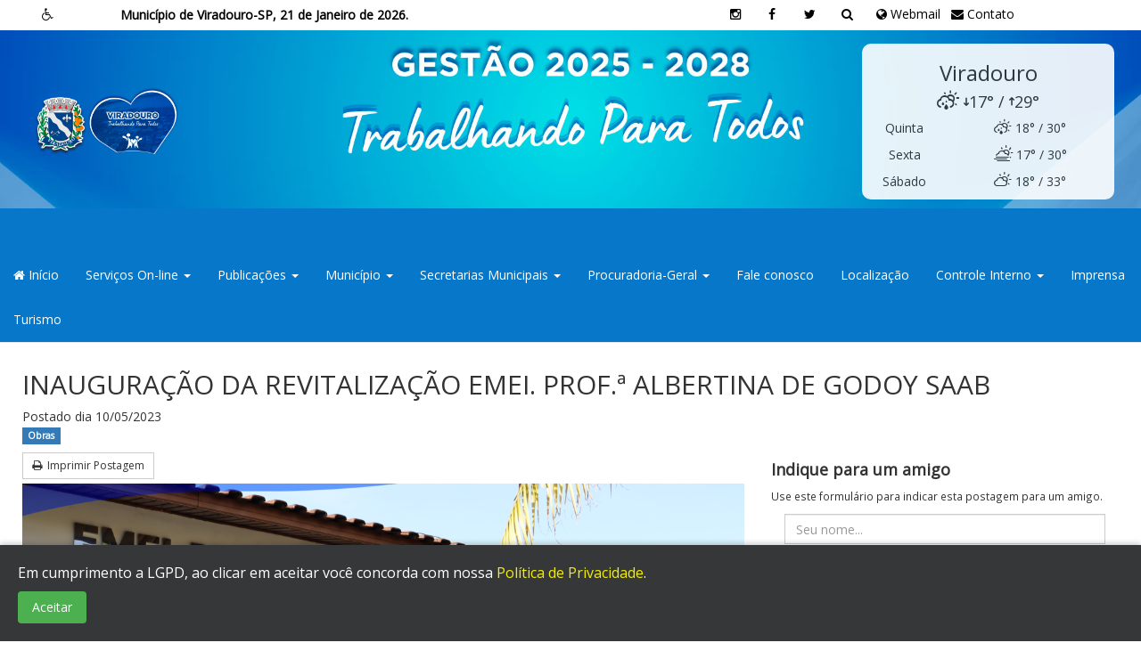

--- FILE ---
content_type: text/html; charset=UTF-8
request_url: https://viradouro.sp.gov.br/post/inauguracao-da-revitalizacao-emei-profa-albertina-de-godoy-saab-1683828931
body_size: 10442
content:
<!DOCTYPE html>
<html>
<head>
    <meta charset="utf-8" />
    <meta name="viewport" content="width=device-width, initial-scale=1, user-scalable=no">
    <link rel="shortcut icon" type="image/x-icon" href="https://viradouro.sp.gov.br/media/favicon.ico">
    <meta http-equiv="Content-type" content="text/html; charset=UTF-8" />
<meta name="robots" content="all" />
<meta name="author" content="WebRiopreto - webriopreto@webriopreto.com.br" />
<meta name="canonical" content="https://viradouro.sp.gov.br/post/inauguracao-da-revitalizacao-emei-profa-albertina-de-godoy-saab-1683828931" />
<meta name="title" content="INAUGURAÇÃO DA REVITALIZAÇÃO EMEI. PROF.ª ALBERTINA DE GODOY SAAB | Município de Viradouro-SP" />
<meta name="description" content="Em 1897, um grupo de fazendeiros da região promoveu um movimento para fundação de um patrimônio, cabendo ao Capitão Jerônimo da Silveira arrecadar fundos para aquisição dos 25 alqueires de terras. Desta gleba, dois alqueires foram destinados à padroeira escolhida, Nossa Senhora Aparecida. Surgiram nessa época, as  primeiras casas, pertencentes aos senhores Albino José Pereira e ao Capitão Vicente Marçal Lima. Em 1900, um segundo movimento foi promovido para construção da capela, sendo empreiteiros os senhores Carlos Tocalino e Luiz Carlos de Macena, que foi demolida em 1917, para dar lugar à nova igreja." />
<meta name="keywords" content="Prefeitura de Viradouro - SP, " />
<meta name="og:locale" content="pt_BR" />
<meta name="og:type" content="article" />
<meta name="og:image" content="https://viradouro.sp.gov.br/media/capas/9956b81edf7a725b7dcd61b19c279637.png" />
<meta name="og:title" content="INAUGURAÇÃO DA REVITALIZAÇÃO EMEI. PROF.ª ALBERTINA DE GODOY SAAB | Município de Viradouro-SP" />
<meta name="og:description" content="Em 1897, um grupo de fazendeiros da região promoveu um movimento para fundação de um patrimônio, cabendo ao Capitão Jerônimo da Silveira arrecadar fundos para aquisição dos 25 alqueires de terras. Desta gleba, dois alqueires foram destinados à padroeira escolhida, Nossa Senhora Aparecida. Surgiram nessa época, as  primeiras casas, pertencentes aos senhores Albino José Pereira e ao Capitão Vicente Marçal Lima. Em 1900, um segundo movimento foi promovido para construção da capela, sendo empreiteiros os senhores Carlos Tocalino e Luiz Carlos de Macena, que foi demolida em 1917, para dar lugar à nova igreja." />
<meta name="og:url" content="https://viradouro.sp.gov.br/post/inauguracao-da-revitalizacao-emei-profa-albertina-de-godoy-saab-1683828931" />
<meta name="og:site_name" content="Município de Viradouro-SP" />
    <title>INAUGURAÇÃO DA REVITALIZAÇÃO EMEI. PROF.ª ALBERTINA DE GODOY SAAB | Município de Viradouro-SP</title>
    <link rel="canonical" href="https://viradouro.sp.gov.br/post/inauguracao-da-revitalizacao-emei-profa-albertina-de-godoy-saab-1683828931" />
    <!-- Bootstrap -->
    <link href="https://viradouro.sp.gov.br/assets/css/bootstrap.min.css" rel="stylesheet">
    <link href="https://viradouro.sp.gov.br/assets/css/flat-bootstrap.css" rel="stylesheet">
    <link href="https://viradouro.sp.gov.br/assets/css/bootstrap-submenu.min.css" rel="stylesheet">
    <link href="https://viradouro.sp.gov.br/assets/css/weather-icons.css" rel="stylesheet">
    <!-- Font Awesome Icons -->
    <link href="https://maxcdn.bootstrapcdn.com/font-awesome/4.3.0/css/font-awesome.min.css" rel="stylesheet" type="text/css" />
    <!-- Estilo do template -->
    <link href="https://viradouro.sp.gov.br/assets/css/custom.css" rel="stylesheet">

    <!-- CUSTOM STYLE -->
    <style>
        .row{
            margin-right: 0px;
            margin-left: 0px;
        }
        .container-fluid {
            padding: 0;
        }
        .list-categories li a:hover {
            background-color: #0778c9;
            color: #ffffff;
        }
        .navbar
        {
            margin-bottom: 0px;
        }
        .navbar-default
        {
            background-color: #0778c9;
        }
        .navbar-default .navbar-brand
        {
            color: #ffffff;
        }
        .navbar-default .navbar-brand:hover, .navbar-default .navbar-brand:focus
        {
            color: #ffffff;
        }
        .navbar-default .navbar-toggle:hover, .navbar-default .navbar-toggle:focus
        {
            background-color: #0778c9;
        }
        .navbar-default .navbar-toggle .icon-bar
        {
            background-color: #ffffff;
        }
        .navbar-default .navbar-toggle{
            border-color:  #0778c9;
        }
        .navbar-default .navbar-nav>li>a
        {
            color: #ffffff;
        }
        .navbar-default .navbar-collapse, .navbar-default .navbar-form
        {

        }
        .nav .open>a, .nav .open>a:hover, .nav .open>a:focus
        {
            background-color: #2781b8;
        }
        .navbar-default .navbar-nav>.open>a, .navbar-default .navbar-nav>.open>a:hover, .navbar-default .navbar-nav>.open>a:focus
        {
            background-color: #2781b8;
            color: #ffffff;
        }
        .navbar-default .navbar-nav>li>a:hover, .navbar-default .navbar-nav>li>a:focus
        {
            color: #ffffff;
        }
        .dropdown-menu
        {
            background-color: #0778c9;
            color: #ffffff;
        }
        .dropdown-menu>li>a
        {
            cursor: pointer;
            color: #ffffff;
        }
        .dropdown-menu > li > a:hover,
        .dropdown-menu > li > a:focus {
            background-color: #2781b8;
            color: #ffffff;
        }
        .dropdown-toggle:before
        {
            color: #ffffff;
            border-color: #ffffff;
            margin-left:  -10px;
        }
        .panel .heading {
            background-color: #0778c9;
            color: #ffffff;
        }
        @media (max-width: 767px){
            .navbar-default .navbar-nav .open .dropdown-menu>li>a
            {
                color: #ffffff;
            }
            .navbar-nav .open .dropdown-menu
            {
                background-color: #2781b8;
                color: #ffffff;
            }
            .navbar-default .navbar-nav .open .dropdown-menu>li>a:hover, .navbar-default .navbar-nav .open .dropdown-menu>li>a:focus
            {
                color: #ffffff;
            }
            .dropdown-submenu>a:after
            {
                border-left: 0px !important;
                border-bottom: 0px !important;
                border-top: 0px !important;
            }
        }

        @media (min-width: 768px){
            .dropdown-submenu>a:after
            {
                border-left: 0px !important;
                border-bottom: 0px !important;
                border-top: 0px !important;
            }
        }

        body {
            background-position: top-center;
            background-repeat: no-repeat;
            background-attachment: fixed;
            background-size: contain;
            /* height: 50%; */
            background-image: url('https://viradouro.sp.gov.br/media/');
        }

        .vcenter {
            display: flex;
            align-items: center;
        }
        .head-1 {
            background-color: #fcfcfc;
            /* padding: 15px; */
        }
        .head-1 #welcome {
            font-weight: bold;
        }
        .head-2 {
            padding: 15px;
            background-position: center;
            background-size: 100% 100%;
            background-attachment: fixed;
            height: 200px;
            background-image: url('https://viradouro.sp.gov.br/media/');
        }

        .bg-logo {
            background-color: #ffffff;
            opacity: 0.5;
        }

        .stripes {
            background: repeating-linear-gradient(
                    45deg,
                    #f9f9f9,
                    #f9f9f9 10px,
                    #dddbdb 10px,
                    #dddbdb 20px
            );
        }

        /* estilo dos botoes do topo */

        .btn-white {
            color: #000000;
            background-color: #FFFFFF;
            border-color: #EDEDED;
        }

        .btn-white:hover,
        .btn-white:focus,
        .btn-white:active,
        .btn-white.active,
        .open .dropdown-toggle.btn-white {
            color: #000000;
            background-color: #E3E3E3;
            border-color: #EDEDED;
        }

        .btn-white:active,
        .btn-white.active,
        .open .dropdown-toggle.btn-white {
            background-image: none;
        }

        .btn-white.disabled,
        .btn-white[disabled],
        fieldset[disabled] .btn-white,
        .btn-white.disabled:hover,
        .btn-white[disabled]:hover,
        fieldset[disabled] .btn-white:hover,
        .btn-white.disabled:focus,
        .btn-white[disabled]:focus,
        fieldset[disabled] .btn-white:focus,
        .btn-white.disabled:active,
        .btn-white[disabled]:active,
        fieldset[disabled] .btn-white:active,
        .btn-white.disabled.active,
        .btn-white[disabled].active,
        fieldset[disabled] .btn-white.active {
            background-color: #FFFFFF;
            border-color: #EDEDED;
        }

        .btn-white .badge {
            color: #FFFFFF;
            background-color: #000000;
        }

        /* TOPO */
        #topo_1, #topo_1 .btn {
            background: #ffffff;
            color: #000000;
            opacity: 1;
        }
        #topo_1 a {
            border: 0;
        }
        #topo_1 a:hover {
            background: #2e748f;
            color: #ffffff;
        }
        @media only screen and (max-width: 768px) {
            #topo_1 a {
                border: 1px solid #000000;
            }
        }

        @media (max-width: 991px) {
            .navbar-header {
                float: none;
            }
            .navbar-toggle {
                display: block;
            }

            .navbar-collapse {
                border-top: 1px solid transparent;
                box-shadow: inset 0 1px 0 rgba(255,255,255,0.1);
            }
            .navbar-collapse.collapse {
                display: none!important;
            }
            .navbar-nav {
                float: none!important;
                margin: 7.5px -15px;
            }
            .navbar-nav>li {
                float: none;
            }
            .navbar-nav>li>a {
                padding-top: 10px;
                padding-left: 30px;
                padding-bottom: 10px;
            }
            .navbar-text {
                float: none;
                margin: 15px 0;
            }

            .navbar-collapse.collapse.in {
                display: block!important;
            }
            .collapsing {
                overflow: hidden!important;
            }
            body {
                background-size: cover !important;
            }
            #widgets_topo {
                padding-right: 0;
            }
            #topo_1 .btn {
                font-size: 13px !important;
            }
        }

    </style>
    <script src="https://viradouro.sp.gov.br/assets/js/jquery-3.2.1.min.js" type="text/javascript"></script>
    <script src="https://viradouro.sp.gov.br/assets/js/bootstrap.min.js" type="text/javascript"></script>
    <script src="https://viradouro.sp.gov.br/assets/js/bootstrap-submenu.min.js" type="text/javascript"></script>
    <script src="https://viradouro.sp.gov.br/assets/js/jquery.mask.min.js" type="text/javascript"></script>
    <script type="text/javascript" src="https://viradouro.sp.gov.br/lib/plugins/fancybox/jquery.fancybox.pack.js"></script>
    <script type="text/javascript" src="https://viradouro.sp.gov.br/lib/plugins/fancybox/jquery.easing.pack.js"></script>
    <script type="text/javascript" src="https://viradouro.sp.gov.br/lib/plugins/fancybox/helpers/jquery.fancybox-media.js?v=1.0.6"></script>
    <link rel="stylesheet" href="https://viradouro.sp.gov.br/lib/plugins/fancybox/jquery.fancybox.css" type="text/css" media="screen" />

    <!-- Widgets do cabeçalho -->
    <div id="fb-root"></div>
<script>
(function(d, s, id) {
	var js, fjs = d.getElementsByTagName(s)[0];
	if (d.getElementById(id))
	    return;
	js = d.createElement(s);
	js.id = id;
	js.src = "//connect.facebook.net/en_US/sdk.js#xfbml=1&version=v2.0";
	fjs.parentNode.insertBefore(js, fjs);
	    }(document, 'script', 'facebook-jssdk'));
</script>
    <script type="text/javascript" src="//s7.addthis.com/js/300/addthis_widget.js
        #pubid="></script></head>
<body>

    <div vw class="enabled">
        <div vw-access-button class="active"></div>
        <div vw-plugin-wrapper>
            <div class="vw-plugin-top-wrapper"></div>
        </div>
    </div>
    <script src="https://vlibras.gov.br/app/vlibras-plugin.js"></script>
    <script>
    new window.VLibras.Widget('https://vlibras.gov.br/app');
    </script>

<div class="container-fluid head-1" id="topo_1">


    <div class="row hidden-xs">
        <div class="col-md-1 col-sm-1" style="padding:0;">
            <a href="#" data-toggle="modal" data-target="#modal_acessibilidade" class="btn btn-block  btn-white"><i class="fa fa-wheelchair"></i></a>
        </div>

        <div class="col-md-4 col-sm-4 vcenter">
            <span id="welcome" class="btn btn-disabled" disabled="disabled" style="cursor: default;">Município de Viradouro-SP, 21 de Janeiro de 2026.</span>
        </div>
        <div class="col-md-2" id="espaco_topo">   </div>
        <div class="col-md-5 col-sm-7 text-right" id="widgets_topo">

            <div class="row">
                <div class="col-sm-1" style="padding:0;">
                    &nbsp;
                </div>
                                    <div class="col-sm-1" style="padding:0;">
                        <a href="https://www.instagram.com/prefeituradeviradouro" target="_blank" class="btn btn-block  btn-white"><i class="fa fa-instagram"></i></a>
                    </div>
                                                    <div class="col-sm-1" style="padding:0;">
                        <a href="https://www.facebook.com/" target="_blank" class="btn btn-block  btn-white"><i class="fa fa-facebook"></i></a>
                    </div>
                                                    <div class="col-sm-1" style="padding:0;">
                        <a href="https://twitter.com/" target="_blank" class="btn btn-block  btn-white"><i class="fa fa-twitter"></i></a>
                    </div>
                
                <div class="col-sm-1" style="padding:0;">
                    <a href="#" data-toggle="modal" data-target="#modal_pesquisa" class="btn btn-block  btn-white"><i class="fa fa-search"></i></a>
                </div>
              
               <div class="col-sm-2" style="padding:0;">
                    <a href="https://webmail-seguro.com.br/viradouro.sp.gov.br/" data-toggle="" target="_blank" class="btn btn-block   btn-white"><i class="fa fa-globe"></i> Webmail</a>
                </div>

                <div class="col-sm-2" style="padding:0;">
                    <a href="https://viradouro.sp.gov.br/contact" class="btn btn-block   btn-white"><i class="fa fa-envelope"></i> Contato</a>                </div>
            </div>


        </div>
    </div>

    <!-- TOPO 1 MOBILE -->

    <div class="row visible-xs">

        <div class="col-xs-8" style="padding: 0;">
            <a href="#" data-toggle="modal" data-target="#modal_acessibilidade" class="btn btn-block  btn-white"><i class="fa fa-wheelchair"></i></a>
        </div>

        <div class="col-xs-4" style="padding: 0;">
            <a href="#" data-toggle="modal" data-target="#modal_pesquisa" class="btn btn-block  btn-white"><i class="fa fa-search"></i></a>
        </div>

    </div>

    <div class="row visible-xs" style="display: flex; display:-ms-flex; justify-content: center; align-items: center;">

        <div class="col-xs-12" style="padding: 0;">
            <!-- Logomarca -->
            <a href="https://viradouro.sp.gov.br/" title="Município de Viradouro-SP" style="border: none; display: block; max-width: 120px; margin: 0 auto;">
                <img src="https://viradouro.sp.gov.br/media/3af846ee0e7a4d0280058007c7e8aa77.png" class="img-responsive" width="auto" alt="" />            </a>
        </div>

    </div>

</div>

<div class="container-fluid hidden-xs head-2">
    <div class="row" style="display: flex; display:-ms-flex; justify-content: space-between; align-items: center;">
        <div class="col-sm-4 col-md-2">
            <!-- Logomarca -->
            <a href="https://viradouro.sp.gov.br/" title="Município de Viradouro-SP">
                <img src="https://viradouro.sp.gov.br/media/3af846ee0e7a4d0280058007c7e8aa77.png" class="img-responsive" width="auto" alt="" />            </a>
        </div>
        <div class="col-sm-4 col-md-7">
            <!-- Espaço -->
        </div>
        <div class="col-sm-4 col-md-3 text-center">
            <!-- Widget do tempo -->
            <style>
.box-tempo {
    background-color: #ffffff;
    opacity: 0.9;
    border-radius: 10px;
}
</style>
<div class="box-tempo">
    <!-- Previsão do dia -->
    <div class="row">
        <div class="col-sm-12 text-center">
            <h3>Viradouro </h3>
            <h4><i class="wi wi-day-sprinkle"></i> <i class="wi wi-direction-down"></i>17° / <i class="wi wi-direction-up"></i>29°</h4>
        </div>
    </div>

    <!-- Previsao do dia 1 -->
    <div class="row">
        <div class="col-sm-4">
            <p>Quinta</p>
        </div>
        <div class="col-sm-8">
            <p><i class="wi wi-day-sprinkle"></i> 18° / 30°</p>
        </div>
    </div>

    <!-- Previsão do dia 2 -->
    <div class="row">
        <div class="col-sm-4">
            <p>Sexta</p>
        </div>
        <div class="col-sm-8">
        <p><i class="wi wi-day-fog"></i> 17° / 30°</p>
        </div>
    </div>

    <!-- Previsão do dia 3 -->
    <div class="row">
        <div class="col-sm-4">
            <p>S&aacute;bado</p>
        </div>
        <div class="col-sm-8">
        <p><i class="wi wi-day-cloudy"></i> 18° / 33°</p>
        </div>
    </div>
</div>        </div>
    </div>
</div>

<nav class="navbar navbar-default navbar-static-top">
    <div class="container-fluid">
        <div class="navbar-header" style="display: flex; display:-ms-flex;">
            <button type="button" class="navbar-toggle collapsed" data-toggle="collapse" data-target="#navbar" aria-expanded="false" aria-controls="navbar">
                <span class="sr-only">Toggle navigation</span>
                <span class="icon-bar"></span>
                <span class="icon-bar"></span>
                <span class="icon-bar"></span>
            </button>
            <a class="navbar-brand" href="https://viradouro.sp.gov.br/" style="display: flex; display:-ms-flex; align-items:center;">
                <span class="visible-xs">Município de Viradouro-SP</span>
            </a>
        </div>
        <div id="navbar" class="navbar-collapse collapse">

            <ul class="nav navbar-nav"><li><a href="https://viradouro.sp.gov.br/"><i class="fa fa-1x fa-home"></i> Início</a></li><li class="dropdown"><a href="#" class="dropdown-toggle" data-toggle="dropdown" role="button"  data-submenu>Serviços On-line <span class="caret"></span></a><ul class="dropdown-menu"><li><a href="https://viradouro.sp.gov.br/post/banco-do-povo" target="_self">Banco do Povo</a></li><li><a href="http://191.5.98.25:5661/servicosweb/home.jsf" target="_blank">ITBI Web</a></li><li><a href="http://191.5.98.25:5661/issweb/home.jsf" target="_blank">Nota Fiscal Eletrônica</a></li><li><a href="http://191.5.98.25:8079/transparencia/" target="_blank">Portal da Transparência</a></li><li><a href="http://191.5.98.25:5661/servicosweb/home.jsf" target="_blank">Serviços ao Contribuinte</a></li><li><a href="http://viradouro.sp.gov.br/users" target="_self">Usuários</a></li></ul></li><li class="dropdown"><a href="#" class="dropdown-toggle" data-toggle="dropdown" role="button"  data-submenu>Publicações  <span class="caret"></span></a><ul class="dropdown-menu"><li><a href="https://viradouro.sp.gov.br/publicacoes/carta-de-servicos-ao-usuario-1658545669" target="_self">Carta de Serviços ao Usuário</a></li><li><a href="http://viradouro.sp.gov.br/publicacoes/comunicados-1490944374" target="_self">Comunicados</a></li><li><a href="http://viradouro.sp.gov.br/publicacoes/concursos-1490944374" target="_self">Concursos</a></li><li><a href="https://viradouro.sp.gov.br/publicacoes/contas-do-executivo-e-documentos-do-tribunal-de-contas-1621433670" target="_self">Contas do Executivo e Documentos do Tribunal de Contas</a></li><li><a href="https://viradouro.sp.gov.br/publicacoes/decretos-1490944374" target="_self">Decretos</a></li><li><a href="http://www.dioe.com.br/ext/index.php?c=5288" target="_blank">Diário Oficial Eletrônico</a></li><li><a href="https://viradouro.sp.gov.br/publicacoes/editais-1594121731" target="_self">Editais</a></li><li><a href="https://viradouro.sp.gov.br/publicacoes/educacao-1525377805" target="_self">Educação</a></li><li class="dropdown-submenu"><a href="#" class="dropdown-toggle" data-toggle="dropdown" role="button"  data-submenu>Licitações 8.666/93 <span class="caret"></span></a><ul class="dropdown-menu"><li><a href="http://viradouro.sp.gov.br/publicacoes/cadastro-empresarial-1490944775" target="_self">Cadastro Empresarial</a></li><li><a href="http://viradouro.sp.gov.br/publicacoes/carta-convite-1490944775" target="_self">Carta Convite</a></li><li><a href="http://viradouro.sp.gov.br/publicacoes/chamada-publica-1490944775" target="_self">Chamada Pública</a></li><li><a href="http://viradouro.sp.gov.br/publicacoes/concorrencia-1490944775" target="_self">Concorrência</a></li><li><a href="http://viradouro.sp.gov.br/publicacoes/inexigibilidade-1490944775" target="_self">Inexigibilidade</a></li><li><a href="http://viradouro.sp.gov.br/publicacoes/leilao-1490944775" target="_self">Leilão</a></li><li><a href="https://viradouro.sp.gov.br/publicacoes/pregao-eletronico-1588863921" target="_self">Pregão Eletrônico</a></li><li><a href="http://viradouro.sp.gov.br/publicacoes/pregao-presencial-1490944775" target="_self">Pregão Presencial</a></li><li><a href="http://viradouro.sp.gov.br/publicacoes/termo-aditivo-1490944775" target="_self">Termo Aditivo</a></li><li><a href="http://viradouro.sp.gov.br/publicacoes/tomada-de-preco-1490944775" target="_self">Tomada de Preços</a></li></ul></li><li class="dropdown-submenu"><a href="#" class="dropdown-toggle" data-toggle="dropdown" role="button"  data-submenu>Licitações 14.133/21 <span class="caret"></span></a><ul class="dropdown-menu"><li><a href="https://viradouro.sp.gov.br/publicacoes/chamada-pubica-1413321-1716217538" target="_self">Chamada Pública - 14.133/21</a></li><li><a href="https://viradouro.sp.gov.br/publicacoes/concorrencia-presencial-1413321-1716217567" target="_self">Concorrência Presencial - 14.133/21</a></li><li><a href="https://viradouro.sp.gov.br/publicacoes/concorrencia-eletronica-1413321-1716217586" target="_self">Concorrência Eletrônica - 14.133/21</a></li><li><a href="https://viradouro.sp.gov.br/publicacoes/pregao-presencial-1413321-1716217600" target="_self">Pregão Presencial - 14.133/21</a></li><li><a href="https://viradouro.sp.gov.br/publicacoes/pregao-eletronico-1413321-1716217616" target="_self">Pregão Eletrônico - 14.133/21</a></li><li><a href="https://viradouro.sp.gov.br/publicacoes/leilao-1413321-1716217626" target="_self">Leilão - 14.133/21</a></li><li><a href="https://viradouro.sp.gov.br/publicacoes/dispensa-de-licitacao-eletronica-1716212733" target="_self">Dispensa de Licitação Eletrônica - 14.133/21</a></li><li><a href="https://viradouro.sp.gov.br/publicacoes/inexigibilidade-1413321-1716217660" target="_self">Inexigibilidade - 14.133/21</a></li></ul></li><li><a href="https://viradouro.sp.gov.br/publicacoes/prossessos-seletivos-1556559694" target="_self">Processos Seletivos</a></li><li><a href="https://viradouro.sp.gov.br/publicacoes/repasses-terceiro-setor-2013-a-2018-1658547125" target="_self">Repasses Terceiro Setor</a></li><li><a href="http://viradouro.sp.gov.br/publicacoes/saude-1490944374" target="_self">Saúde</a></li><li><a href="https://viradouro.sp.gov.br/publicacoes/tacs-e-recomendacoes-do-ministerio-publico-1621433686" target="_self">TAC's e Recomendações do Ministério Público</a></li></ul></li><li class="dropdown"><a href="#" class="dropdown-toggle" data-toggle="dropdown" role="button"  data-submenu>Município <span class="caret"></span></a><ul class="dropdown-menu"><li><a href="https://viradouro.sp.gov.br/publicacoes/legislacoes-de-interesse-1714391905" target="_self">Legislações de Interesse Municipal</a></li><li><a href="http://viradouro.sp.gov.br/events" target="_self">Agenda de Eventos</a></li><li><a href="https://viradouro.sp.gov.br/post/brasao" target="_self">Brasão</a></li><li><a href="https://viradouro.sp.gov.br/post/e-mails-institucionais-1658356943" target="_self">Contatos Institucionais</a></li><li><a href="https://viradouro.sp.gov.br/post/galeria-de-prefeitos" target="_self">Galeria de Prefeitos</a></li><li><a href="https://viradouro.sp.gov.br/post/historia" target="_self">História</a></li><li><a href="https://viradouro.sp.gov.br/post/junta-de-servico-militar-1592259379" target="_self">Junta de Serviço Militar</a></li><li><a href="https://viradouro.sp.gov.br/post/prefeito" target="_self">Prefeito</a></li><li><a href="https://viradouro.sp.gov.br/post/competencias-e-atribuicoes-dos-setores-1719249367" target="_self">Competências e atribuições dos setores</a></li><li><a href="https://viradouro.sp.gov.br/publicacoes/estrutura-organizacional-1719245814" target="_self">Estrutura Organizacional</a></li><li><a href="https://viradouro.sp.gov.br/publicacoes/lgpd-e-governo-digital-1719245886" target="_self">LGPD e Governo Digital</a></li><li><a href="https://viradouro.sp.gov.br/post/ouvidoria-1719250034" target="_self">Ouvidoria</a></li><li><a href="https://viradouro.sp.gov.br/post/perguntas-e-respostas-1719250153" target="_self">Perguntas e Respostas</a></li><li><a href="https://viradouro.sp.gov.br/post/responsaveis-do-poder-executivo-1719250374" target="_self">Responsáveis do Poder Executivo</a></li><li><a href="https://viradouro.sp.gov.br/post/sic-servico-de-informacao-ao-cidadao-1719250663" target="_self">SIC – Serviço de Informação ao Cidadão</a></li></ul></li><li class="dropdown"><a href="#" class="dropdown-toggle" data-toggle="dropdown" role="button"  data-submenu>Secretarias Municipais <span class="caret"></span></a><ul class="dropdown-menu"><li><a href="https://viradouro.sp.gov.br/post/secretaria-municipal-de-assistencia-social-1549302373" target="_self">Assistência Social</a></li><li class="dropdown-submenu"><a href="#" class="dropdown-toggle" data-toggle="dropdown" role="button"  data-submenu>Educação <span class="caret"></span></a><ul class="dropdown-menu"><li><a href="https://viradouro.sp.gov.br/post/educacao" target="_self">Educação</a></li><li><a href="https://viradouro.sp.gov.br/publicacoes/educacao-1525377805" target="_self">Lista de espera em Creches e Cardápios</a></li><li><a href="https://viradouro.sp.gov.br/publicacoes/publicacoes-legais-educacao-1719246780" target="_self">Publicações Legais</a></li></ul></li><li><a href="https://viradouro.sp.gov.br/post/governo" target="_self">Governo</a></li><li><a href="https://viradouro.sp.gov.br/post/secretaria-municipal-de-infraestrutura-1671898348" target="_self">Infraestrutura</a></li><li class="dropdown-submenu"><a href="#" class="dropdown-toggle" data-toggle="dropdown" role="button"  data-submenu>Saúde <span class="caret"></span></a><ul class="dropdown-menu"><li><a href="https://viradouro.sp.gov.br/post/saude" target="_self">Saúde</a></li><li><a href="https://viradouro.sp.gov.br/publicacoes/escalas-1719246414" target="_self">Escalas</a></li><li><a href="https://viradouro.sp.gov.br/publicacoes/medicamentos-1719246449" target="_self">Medicamentos</a></li><li><a href="https://viradouro.sp.gov.br/publicacoes/publicacoes-legais-1719246486" target="_self"> Publicações Legais</a></li></ul></li></ul></li><li class="dropdown"><a href="#" class="dropdown-toggle" data-toggle="dropdown" role="button"  data-submenu>Procuradoria-Geral <span class="caret"></span></a><ul class="dropdown-menu"><li><a href="https://viradouro.sp.gov.br/publicacoes/procuradoria-geral-do-municipio-acordos-de-nao-persecucao-civel-1671901652" target="_self">Acordos de Não Persecução Cível</a></li><li><a href="https://viradouro.sp.gov.br/publicacoes/procuradoria-geral-do-municipio-instrucoes-normativas-1671901797" target="_self">Instruções Normativas PGM</a></li><li><a href="https://viradouro.sp.gov.br/publicacoes/instrucoes-normativas-conjunta-pgmvircgm-1704197202" target="_self">Instruções Normativas Conjunta - PGMVIR/CGM</a></li><li><a href="https://viradouro.sp.gov.br/publicacoes/procuradoria-geral-do-municipio-legislacoes-relevantes-da-pgm-1687892106" target="_self">Legislações de Interesse</a></li><li><a href="https://viradouro.sp.gov.br/publicacoes/procuradoria-geral-do-municipio-minutas-de-contratos-aprovadas-1671901672" target="_self">Minutas de Contratos Aprovadas</a></li><li><a href="https://viradouro.sp.gov.br/post/procuradoria-geral-do-municipio-teste-1671907311" target="_self">Organização e Competência</a></li><li><a href="https://viradouro.sp.gov.br/publicacoes/procuradoria-geral-do-municipio-portarias-1671901681" target="_self">Portarias</a></li><li><a href="https://viradouro.sp.gov.br/publicacoes/procuradoria-geral-do-municipio-resolucoes-1671901691" target="_self">Resoluções</a></li><li><a href="https://viradouro.sp.gov.br/post/procuradoria-geral-do-municipio-sumulas-juridicas-1672186593" target="_self">Súmulas Jurídicas</a></li><li><a href="https://viradouro.sp.gov.br/publicacoes/procuradoria-geral-do-municipio-termos-de-ajustamento-de-conduta-1671901716" target="_self">Termos de Ajustamento de Conduta</a></li></ul></li><li><a href="https://viradouro.sp.gov.br/contact" target="_self">Fale conosco</a></li><li><a href="https://viradouro.sp.gov.br/post/localizacao" target="_self">Localização</a></li><li class="dropdown"><a href="#" class="dropdown-toggle" data-toggle="dropdown" role="button"  data-submenu>Controle Interno <span class="caret"></span></a><ul class="dropdown-menu"><li><a href="https://viradouro.sp.gov.br/publicacoes/controladoria-geral-instrucoes-normativas-2023-1684361503" target="_self">Instruções Normativas - CGM</a></li><li><a href="https://viradouro.sp.gov.br/publicacoes/instrucoes-normativas-conjunta-pgmvircgm-1704197202" target="_self">Instruções Normativas Conjunta - PGMVIR/CGM</a></li><li><a href="https://viradouro.sp.gov.br/publicacoes/controladoria-geral-legislacao-1684361483" target="_self">Legislação</a></li><li><a href="https://viradouro.sp.gov.br/post/controladoria-geral-do-poder-executivo-1684361585" target="_self">Organização e Funcionamento</a></li><li><a href="https://viradouro.sp.gov.br/publicacoes/controladoria-geral-portarias-2023-1684361492" target="_self">Portarias</a></li><li><a href="https://viradouro.sp.gov.br/publicacoes/controladoria-geral-relatorios-quadrimestrais-2023-1684361544" target="_self">Relatórios Quadrimestrais</a></li></ul></li><li><a href="https://viradouro.sp.gov.br/post/assessoria-de-imprensa-1500312758" target="_self">Imprensa</a></li><li><a href="https://viradouro.sp.gov.br/post/turismo-1712852503" target="_self">Turismo</a></li></ul>
            <ul class="nav navbar-nav navbar-right visible-xs">
                <hr style="margin: 0;">
                <li>
                    <a href="https://viradouro.sp.gov.br/users"><i class="fa fa-user"></i> Usuários</a>                </li>
                <li>
                    <a href="https://viradouro.sp.gov.br/contact"><i class="fa fa-envelope"></i> Contato</a>                </li>
                <li>
                    <a href="#" data-toggle="modal" data-target="#modal_webmail"><i class="fa fa-globe"></i> Webmail</a>
                </li>
            </ul>

        </div><!--/.nav-collapse -->
    </div>
</nav>
<!-- Conteúdo principal -->
<div class="container-fluid" style="background-color: #ffffff;">
<!--

Mostra mensagens de alerta com o elemento alert do bootstrap.

-->

<!--

Mostra mensagens de alerta com o elemento modal do bootstrap.


--><section class="new_section">
    <div class="container-fluid">
        <div class="row">
            <div class="post_info">
                <div class="row">
                    <div class="col-sm-12">
                        <h2 class="post_title">INAUGURAÇÃO DA REVITALIZAÇÃO EMEI. PROF.ª ALBERTINA DE GODOY SAAB</h2>                           
                    </div>
                    <div class="col-sm-12">
                        <span class="post_date">Postado dia 10/05/2023</span>        
                    </div>
                                        <div class="col-sm-12">
                        <a href="https://viradouro.sp.gov.br/posts/7/Obras" class="label label-primary post_category" style="margin-right:5px;">Obras</a> 
                    </div>
                                    </div>
            </div>
            <div class="col-sm-8">
                <a target="_blank" href="https://viradouro.sp.gov.br/post/print/inauguracao-da-revitalizacao-emei-profa-albertina-de-godoy-saab-1683828931" class="btn btn-default btn-sm">
                    <i class="fa fa-print" aria-hidden="true"></i> &nbsp;Imprimir Postagem
                </a>
                <div class="post_img">
                                        <div class="wpn-capa">
                        <img src="https://viradouro.sp.gov.br/media/capas/9956b81edf7a725b7dcd61b19c279637.png" alt="INAUGURAÇÃO DA REVITALIZAÇÃO EMEI. PROF.ª ALBERTINA DE GODOY SAAB" class="img-responsive" style="margin-top:5px;" />                    </div>
                </div>
                <div class="row" id="post_addthis">
                    <!-- Mostra os botões de compartilhamento do AddThis. -->
                    <script type="text/javascript" src="https://platform-api.sharethis.com/js/sharethis.js#property=681a56a7bfa7c90013226c86&product=inline-share-buttons&source=platform" async="async"></script>
<!-- ShareThis BEGIN -->
<div class="sharethis-inline-share-buttons"></div>
<!-- ShareThis END -->
<br>                        
                </div>
                <div class="post_content">
                    <!-- Mostra o conteúdo da postagem. -->
                    <p>INAUGURA&Ccedil;&Atilde;O DA REVITALIZA&Ccedil;&Atilde;O EMEI. PROF.&ordf; ALBERTINA DE GODOY SAAB</p>

<p>&nbsp;</p>

<p>A Prefeitura Municipal de Viradouro, atrav&eacute;s da Secretaria da Educa&ccedil;&atilde;o, tem a alegria de anunciar a inaugura&ccedil;&atilde;o da revitaliza&ccedil;&atilde;o da escola EMEI. Prof.&ordf; Albertina de Godoy Saab que acontecer&aacute; nesta quinta-feira (11), a partir das 7h da manh&atilde;.</p>

<p>&nbsp;</p>

<p>A unidade escolar passou por uma total reformula&ccedil;&atilde;o estrutural, com adequa&ccedil;&otilde;es e diversas melhorias, proporcionando um ambiente mais aconchegante, seguro e adequado para as crian&ccedil;as. A atual gest&atilde;o se orgulha de proporcionar uma educa&ccedil;&atilde;o de qualidade e continuar investindo na infraestrutura das escolas municipais.</p>

<p>&nbsp;</p>

<p>&nbsp;Data: 11/05/2023</p>

<p>&nbsp;Hor&aacute;rio: &agrave;s 07h00</p>

<p>&nbsp;Local: EMEI. Prof.&ordf; Albertina de Godoy Saab</p>

<p>&nbsp;</p>

<p>Contamos com a sua presen&ccedil;a!</p>

<p>&nbsp;</p>

<p>Secretaria da Educa&ccedil;&atilde;o</p>

<p>Administra&ccedil;&atilde;o Municipal</p>

<p>Gest&atilde;o 2021/2024</p>

<p>Construindo uma nova hist&oacute;ria e uma cidade melhor.</p>
                </div>
                                <div id="anexo" style="display: none; margin-bottom: 20px;">
                                                            </div>

                    <h4><strong></strong></h4>
                    <div class="post_comments">
                        <!-- Mostra os comentários do Facebook caso não seja uma 'Páina'. -->
                    </div>

                </div>
                <div class="col-sm-4">

                    <h4><strong>Indique para um amigo</strong></h4>
                    <p><small>Use este formulário para indicar esta postagem para um amigo.</small></p>
                    <div class="invite_friend">
                        <form action="https://viradouro.sp.gov.br/indique" class="form" role="form" method="post" accept-charset="utf-8">
<input type="hidden" name="csrf_test_name" value="9561aac981d6ab9666e3fb5d1e16390f" />                                                                                                                             
                        <input type="hidden" name="link" value="inauguracao-da-revitalizacao-emei-profa-albertina-de-godoy-saab-1683828931">
                        <div class="row">
                            <div class="col-sm-12">
                                <div class="form-group">
                                    <input class="form-control no-radius" name="seu_nome" id="seu_nome" data-validate-func="required" placeholder="Seu nome..." type="text" required>
                                </div>
                                                            </div>
                            <div class="col-sm-12">
                                <div class="form-group">
                                    <input class="form-control no-radius" name="seu_email" id="seu_email" data-validate-func="required" placeholder="Seu e-mail..." type="email" required>
                                </div>
                                                            </div>
                        </div>
                        <div class="row">
                            <div class="col-sm-12">
                                <div class="form-group">
                                    <input class="form-control no-radius" name="amigo_nome" data-validate-func="required" id="amigo_nome" placeholder="Nome do seu amigo..." type="text" required>
                                </div>
                                                            </div>
                            <div class="col-sm-12">
                                <div class="form-group">
                                    <input class="form-control no-radius" name="amigo_email" data-validate-func="required" id="amigo_email" placeholder="E-mail do seu amigo..." type="email" required>
                                </div>
                                                            </div>
                        </div>
                        <div class="col-sm-12" style="margin-bottom: 20px;">
                            <img  src="https://viradouro.sp.gov.br/captcha/1768978147.1635.jpg" style="width: 150px; height: 50px; border: 0;" alt=" " /> <strong>Digite o texto no campo abaixo.</strong>
                        </div>
                        <div class="col-sm-6">
                            <div class="form-group">
                                <input class="form-control no-radius" name="captcha" id="captcha" placeholder="Texto de confirmação" type="text"  data-role="input" data-validate-func="required" required>
                            </div>
                        </div>
                        <div class="row" style="margin-bottom: 10px;">
                            <div class="col-sm-12">
                                <button type="submit" class="btn-custom">Enviar</button>
                            </div>
                        </div>
                    </form>
                </div>

                <div class="row">
                    <div class="col-sm-12">
                        <div class="panel panel-default">
                            <div class="panel-heading heading">
                                <div class="panel-title">Categorias</div>
                            </div>
                            <div class="panel-body">
                                <ul class="list-categories list-left"><li class="list-category-item"><a href="https://viradouro.sp.gov.br/posts/7/Obras" title="Obras">Obras</a></li><li class="list-category-item"><a href="https://viradouro.sp.gov.br/posts/8/Saude" title="Saúde">Saúde</a></li><li class="list-category-item"><a href="https://viradouro.sp.gov.br/posts/9/Cidade" title="Cidade">Cidade</a></li><li class="list-category-item"><a href="https://viradouro.sp.gov.br/posts/10/Educacao" title="Educação">Educação</a></li><li class="list-category-item"><a href="https://viradouro.sp.gov.br/posts/11/Limpeza-Publica" title="Limpeza Pública">Limpeza Pública</a></li><li class="list-category-item"><a href="https://viradouro.sp.gov.br/posts/12/Esporte" title="Esporte">Esporte</a></li><li class="list-category-item"><a href="https://viradouro.sp.gov.br/posts/13/Social" title="Social">Social</a></li><li class="list-category-item"><a href="https://viradouro.sp.gov.br/posts/14/Transporte" title="Transporte">Transporte</a></li></ul>                            </div>
                        </div>
                    </div>
                </div>

                <section class="more_news" style="background: #FFFFFF;">
                    <h3 class="section_title" style="color: #000000;">
                        Mais notícias sobre Obras                    </h3>
                    <div class="container-fluid">
                        <div class="row">
                            	
	<!-- More new -->
	<div class="col-sm-12">
		<div class="more_new sombra">
                            <div class="more_new_img">
                    <div class="embed-responsive embed-responsive-4by3">
                                                <a href="https://viradouro.sp.gov.br/post/obras-de-melhoria-nas-galerias-da-rua-floriano-peixoto">
                            <img class="img-responsive" src="https://viradouro.sp.gov.br/media/capas/68566b0dd9d2e76444c4424527c05d30.png" alt="Obras de melhoria nas galerias da Rua Floriano Peixoto" />
                        </a>
                    </div>
                </div>
            			<div class="more_new_info">
				<div class="title_link">
					<a href="https://viradouro.sp.gov.br/post/obras-de-melhoria-nas-galerias-da-rua-floriano-peixoto"><h4>Obras de melhoria nas galerias da Rua Floriano Peixoto</h4></a>
				</div>
				<div class="more_new_date">27/11/2025</div>
			</div>
		</div>
	</div>  
	
	<!-- More new -->
	<div class="col-sm-12">
		<div class="more_new sombra">
                            <div class="more_new_img">
                    <div class="embed-responsive embed-responsive-4by3">
                                                <a href="https://viradouro.sp.gov.br/post/obras-de-drenagem-na-rua-xv-de-novembro-concluida-1763756582">
                            <img class="img-responsive" src="https://viradouro.sp.gov.br/media/capas/67c615482e9d25959a3ba273577a650f.png" alt=" Obras de Drenagem na Rua XV de Novembro Concluída" />
                        </a>
                    </div>
                </div>
            			<div class="more_new_info">
				<div class="title_link">
					<a href="https://viradouro.sp.gov.br/post/obras-de-drenagem-na-rua-xv-de-novembro-concluida-1763756582"><h4> Obras de Drenagem na Rua XV de Novembro Concluída</h4></a>
				</div>
				<div class="more_new_date">21/11/2025</div>
			</div>
		</div>
	</div>  
                        </div>

                    </div>
                </section>

            </div>
        </div>
    </div>
</section>    
<!-- Banner LGPD -->
<div id="lgpd-banner" style="display:none; position:fixed; bottom:0; left:0; right:0; background:#363738; padding:20px; box-shadow:0 -2px 6px rgba(0,0,0,0.2); z-index:1000;"
><p style="margin:0 0 10px 0; font-size:16px; color:white;">Em cumprimento a LGPD, ao clicar em aceitar você concorda com nossa <a href="/post/lgpd-1746205488" target="_self" style="color:#f2ef0c;">Política de Privacidade</a>.
  </p>
  <button onclick="aceitarLGPD()" style="margin-right:10px; padding:8px 16px; background:#4CAF50; color:#ffffff; border:none; border-radius:4px;">Aceitar</button>
</div>

<script>
  // Verifica se o usuário já deu consentimento
  window.onload = function() {
    if (!localStorage.getItem("lgpdConsent")) {
      document.getElementById("lgpd-banner").style.display = "block";
    }
  };

  function aceitarLGPD() {
    localStorage.setItem("lgpdConsent", "aceito");
    document.getElementById("lgpd-banner").style.display = "none";
    // Aqui você pode ativar cookies ou ferramentas de rastreamento

  }
</script>

</div>
<!-- Fim - Conteúdo principal. -->
<!-- Footer -->
<footer id="footer" style="background: #0778c9;color: #ffffff;">
    <div class="container-fluid">
        <div class="row">
            <div class="col-md-3 col-sm-6">
                <h4 class="page-header">Enquete</h4>
                <p>Nenhuma enquete ativa.</p>            </div>
            <div class="col-md-3 col-sm-6">
                <h4 class="page-header">Município de Viradouro-SP</h4>
                <p>
                    Em 1897, um grupo de fazendeiros da região promoveu um movimento para fundação de um patrimônio, cabendo ao Capitão Jerônimo da Silveira arrecadar fundos para aquisição dos 25 alqueires de terras. Desta gleba, dois alqueires foram destinados à padroeira escolhida, Nossa Senhora Aparecida. Surgiram nessa época, as  primeiras casas, pertencentes aos senhores Albino José Pereira e ao Capitão Vicente Marçal Lima. Em 1900, um segundo movimento foi promovido para construção da capela, sendo empreiteiros os senhores Carlos Tocalino e Luiz Carlos de Macena, que foi demolida em 1917, para dar lugar à nova igreja.                </p>
            </div>
            <div class="col-md-3 col-sm-6">
                <h4 class="page-header">Informativo</h4>
                <p>
                    Horário de Atendimento<br />
AM - 7:00h às 11:00h<br />
PM - 13:00h às 17:00h<br />
De segunda a sexta-feira<br />
Fone: (17) - 3392-8800<br />
gabinete@viradouro.sp.gov.br<br />
Município de Viradouro - SP<br />
Praça Major Manoel, 349<br />
CEP: 14740-000                </p>
            </div>
            <div class=" col-md-3 col-sm-6">
                <h4 class="page-header">Social</h4>
                <div class="fb-like-box"
                        data-href="https://www.facebook.com/prefeituradeviradouro"
                        data-colorscheme="light"
                        data-show-faces="true"
                        data-header="false"
                        data-stream="false"
                        data-show-border="false"
                        data-hide-cover="false"
                        width="300"
                        height="250">
                    </div>            </div>
        </div>

        <div class="footer_redes">
            <div class="footer_redes_inner">
                <span style="padding:5px"><a href="https://viradouro.sp.gov.br/contact" target="_self"><img src="https://viradouro.sp.gov.br/assets/images/contato.png" width="auto" alt="" /></a></span><span style="padding:5px"><a href="https://www.facebook.com/" target="_blank"><img src="https://viradouro.sp.gov.br/assets/images/facebook.png" width="auto" alt="" /></a></span><span style="padding:5px"><a href="https://twitter.com/" target="_blank"><img src="https://viradouro.sp.gov.br/assets/images/tweeter.png" width="auto" alt="" /></a></span><span style="padding:5px"><a href="https://www.instagram.com/prefeituradeviradouro" target="_blank"><img src="https://viradouro.sp.gov.br/assets/images/instagran.png" width="auto" alt="" /></a></span>        
            </div>
            <p><small>Município de Viradouro/SP | Todos os direitos reservados | Copyright ® Publicação Digital | Projeto ano 2025</small></p>
            <p>
                <a href="http://webriopreto.com.br" target="_blank">
                    <img src="https://viradouro.sp.gov.br/assets/images/logo-webriopreto-transp.png" width="auto" alt="Logo Web Rio Preto">
                </a>
            </p>
           
           
                <a href="/post/lgpd-1746205488" target="_self">
                    <img src="https://viradouro.sp.gov.br/assets/images/lgpd.png" width="auto" alt="Logo LGPD">
                </a>
            </p>
            </div>
            
            
              </footer>
<!-- Fim - Footer -->
<!-- Modal acessibilidade -->
<div class="modal fade" id="modal_acessibilidade" tabindex="-1" role="dialog" aria-labelledby="modal_acessibilidade">
    <div class="modal-dialog" role="document">
        <div class="modal-content">
            <div class="modal-header">
                <button type="button" class="close" data-dismiss="modal" aria-label="Close"><span aria-hidden="true">&times;</span></button>
                <h4 class="modal-title" id="myModalLabel">Acessibilidade</h4>
            </div>
            <div class="modal-body text-center">

                <div class="row">
                    <div class="col-sm-3 text-center widget_acessibilidade">
                        <a class="increaseFont btn btn-primary" href="#"><span class="glyphicon glyphicon-plus"></span> <br/> Aumentar letra</a>
                    </div>
                    <div class="col-sm-3 text-center widget_acessibilidade">
                        <a class="decreaseFont btn btn-primary" href="#"><span class="glyphicon glyphicon-minus"></span> <br/> Diminuir letra</a>
                    </div>
                    <div class="col-sm-3 text-center widget_acessibilidade">
                        <a class="resetFont btn btn-primary" href="#"><span class="glyphicon glyphicon-repeat"></span> <br/> Redefinir letra</a>
                    </div>
                    <div class="col-sm-3 text-center widget_acessibilidade">
                        <a id="item_altocontraste" class="btn btn-primary" href="#"><span class="glyphicon glyphicon-adjust"></span>  <br/> Auto Contraste</a>
                    </div>
                </div>

            </div>
        </div>
    </div>
</div>
<!-- Fim - modal acessibilidade -->
<!-- Modal pesquisa -->
<div class="modal fade" id="modal_pesquisa" tabindex="-1" role="dialog" aria-labelledby="modal_pesquisa">
    <div class="modal-dialog" role="document">
        <div class="modal-content">
            <div class="modal-body">
                <div class="row">
                    <div class="col-sm-12" style="padding: 0;">
                        <!-- FORM DE PESQUISA -->
                        <!--<form action="https://viradouro.sp.gov.br/search" id="form_search" style="margin: 0; margin-top: 8px;" role="form" method="post" accept-charset="utf-8">-->
                        <form action="https://viradouro.sp.gov.br/search" id="form_search" style="margin: 0; margin-top: 8px;" role="form" method="post" accept-charset="utf-8">
                                                                                               <input type="hidden" name="csrf_test_name" value="9561aac981d6ab9666e3fb5d1e16390f" />
                            <div class="form-group">                            
                                <div class="input-group">
                                    <input type="text" name="search" id="search" class="form-control" placeholder="Pesquisar..."/>
                                    <span class="input-group-addon" style="padding: 0;">
                                        <button type="submit" class="glyphicon glyphicon-search" style="background:#2086bf;border:none; width:100%; padding: 9px 12px; color: #FFFFFF;"></button>
                                    </span> 
                                </div>
                            </div>
                        </form>
                    </div>
                </div>
            </div>
        </div>
    </div>
</div>
<!-- Fim - Modal pesquisa -->
<!-- Modal webmail -->
<div class="modal fade" id="modal_webmail" tabindex="-1" role="dialog" aria-labelledby="modal_webmail">
    <div class="modal-dialog" role="document">
        <div class="modal-content">
            <div class="modal-header">
                <button type="button" class="close" data-dismiss="modal" aria-label="Close"><span aria-hidden="true">&times;</span></button>
                <h4 class="modal-title" id="myModalLabel">Acesso ao Webmail</h4>
            </div>
            <div class="modal-body">
                <!-- <h4 class="page-header" style="margin-top: 30px;">Webmail</h4> -->
<form id="login_form" action="https://webmail-seguro.com.br/viradouro.sp.gov.brviradouro.sp.gov.br/" method="post" target="_blank">
    <div class="form-group">
        <label class="control-label" for="user">Usuário</label>
        <input name="user" id="user" placeholder="Insira seu usuário de email." class="form-control" type="text"  tabindex="1" required />
        <p>@viradouro.sp.gov.br</p>
    </div>
    <div class="form-group">
        <label class="control-label" for="pass">Senha</label>
        <input name="pass" id="pass" placeholder="Insira a senha do seu email." class="form-control" type="password" tabindex="2" required />
    </div>
    <button name="login" type="button" class="btn btn-primary" id="login_submit" tabindex="3">Login</button>
</form>

<script>
var _concatenado = 0;
$("#login_submit").click(function(){
    if (_concatenado == 0) {
        $( "#user" ).val( function( index, val ) {
            return val + '@viradouro.sp.gov.br';
        });
    }
    _concatenado = 1;
    $("#login_form").submit();
});
</script>            </div>
        </div>
    </div>
</div>
<!-- Fim - modal webmail -->

<div id="dataConfirmModal" class="modal" role="dialog" aria-labelledby="dataConfirmLabel" aria-hidden="true">
    <div class="modal-dialog modal-md" role="document">
        <div class="modal-content">
            <div class="modal-header">
                <h4 id="dataConfirmLabel">Confirme por favor</h4>
            </div>
            <div class="modal-body"></div>
            <div class="modal-footer">
                <button class="btn btn-danger" data-dismiss="modal" aria-hidden="true">Cancelar</button>
                <a class="btn btn-success" id="dataConfirmOK">Confirmar</a>
            </div>
        </div>
    </div>
</div>

<img src="https://viradouro.sp.gov.br/assets/images/seta_cima.png" class="" width="auto" id="back_to_top" />
<script type="text/javascript">var BASE_URL = 'https://viradouro.sp.gov.br/';</script>
<script src="https://viradouro.sp.gov.br/assets/js/custom.js" type="text/javascript"></script>
<script>
$(window).scroll(function(){
    if($(this).scrollTop() > 100) {
        $('#back_to_top').fadeIn('fast');
    }else {
        $('#back_to_top').fadeOut('fast');
    }
});
$('#back_to_top').click(function(){
    $("html, body").animate({scrollTop: 0 }, 300);
    return false;
});
$("#item_altocontraste").on('click', function() {
    $("#modal_acessibilidade").modal('hide');
});
</script>
<script>
    
var bgCounter = 0,
    backgrounds = [
                    "https://viradouro.sp.gov.br/media/backgrounds/410e2308e2d235462cd7f84d8a2ce9f3.jpg",
            ];

function changeBackground()
{
    bgCounter = (bgCounter+1) % backgrounds.length;
    $('body').css('background-image', 'url('+backgrounds[bgCounter]+')');
    setTimeout(changeBackground, 10000);
}

changeBackground();

</script></body>
</html>
